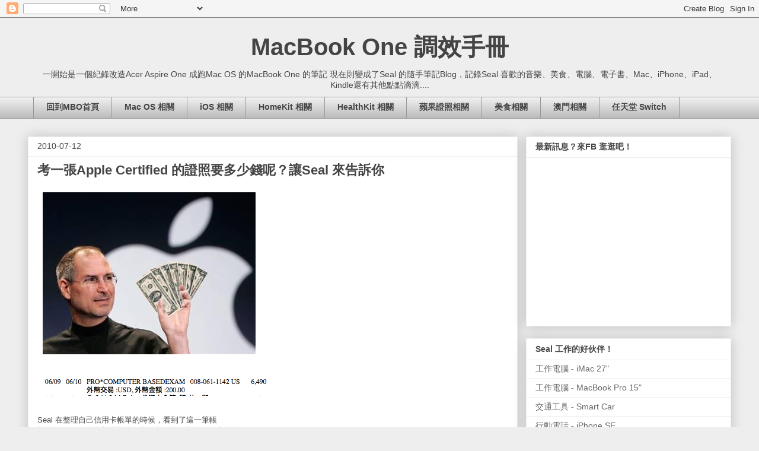

--- FILE ---
content_type: text/html; charset=utf-8
request_url: https://www.google.com/recaptcha/api2/aframe
body_size: 264
content:
<!DOCTYPE HTML><html><head><meta http-equiv="content-type" content="text/html; charset=UTF-8"></head><body><script nonce="yoHTM8gmKtWnHnYc2UmK9w">/** Anti-fraud and anti-abuse applications only. See google.com/recaptcha */ try{var clients={'sodar':'https://pagead2.googlesyndication.com/pagead/sodar?'};window.addEventListener("message",function(a){try{if(a.source===window.parent){var b=JSON.parse(a.data);var c=clients[b['id']];if(c){var d=document.createElement('img');d.src=c+b['params']+'&rc='+(localStorage.getItem("rc::a")?sessionStorage.getItem("rc::b"):"");window.document.body.appendChild(d);sessionStorage.setItem("rc::e",parseInt(sessionStorage.getItem("rc::e")||0)+1);localStorage.setItem("rc::h",'1768381810337');}}}catch(b){}});window.parent.postMessage("_grecaptcha_ready", "*");}catch(b){}</script></body></html>